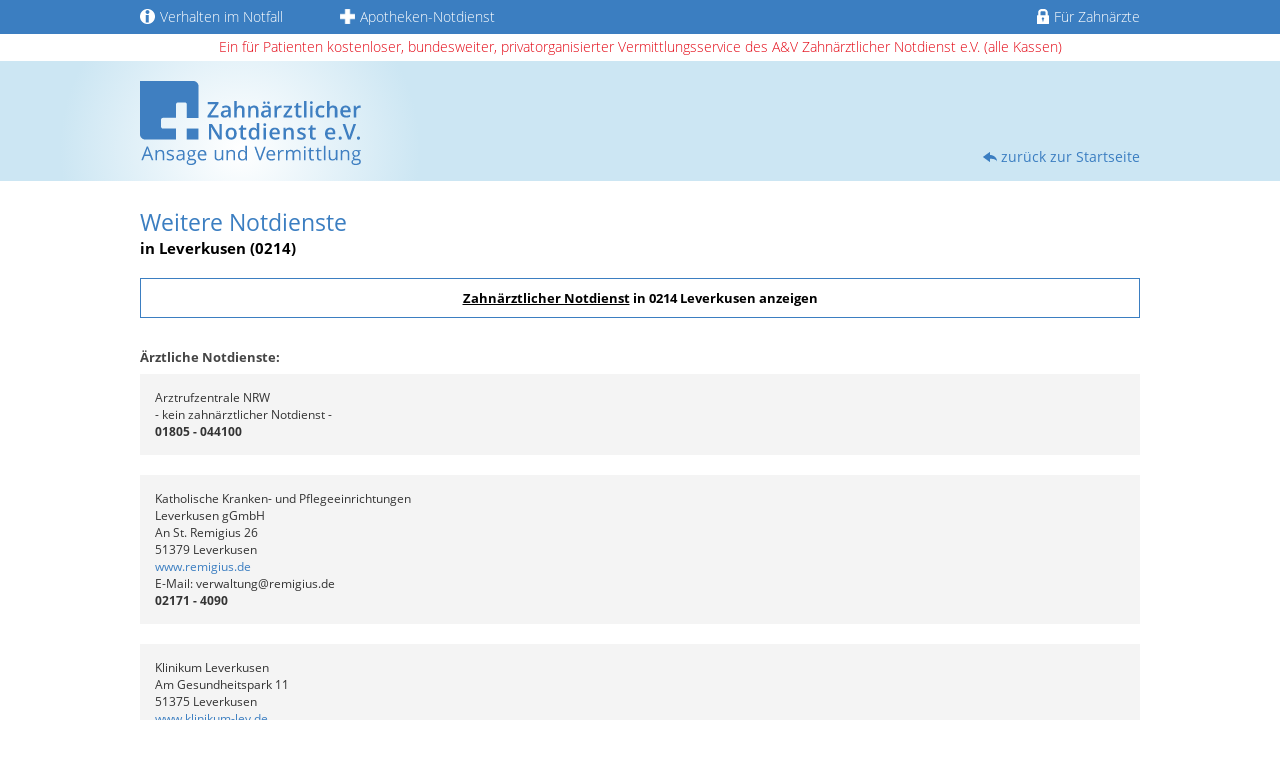

--- FILE ---
content_type: text/html; charset=utf-8
request_url: https://www.zahnarzt-notdienst.de/weitere-notdienste/leverkusen-0214.php
body_size: 3484
content:
<!DOCTYPE html>
<html lang="de-DE" class="no-js">
<head>
    <meta charset="utf-8">

<!-- 
	Technical support by Felix Nagel - https://www.felixnagel.com

	This website is powered by TYPO3 - inspiring people to share!
	TYPO3 is a free open source Content Management Framework initially created by Kasper Skaarhoj and licensed under GNU/GPL.
	TYPO3 is copyright 1998-2026 of Kasper Skaarhoj. Extensions are copyright of their respective owners.
	Information and contribution at https://typo3.org/
-->

<link rel="icon" href="/favicon.ico" type="image/vnd.microsoft.icon">
<title>Weitere Notdienste in Leverkusen (0214) - Auskunft Zahnärztlicher Notdienst - Auskunft Zahnärztlicher Notdienst</title>
<meta name="generator" content="TYPO3 CMS">
<meta name="description" content="Hier finden Sie eine Auflistung von verschiedenen, weiteren Notdienste wie z.B. Apotheken, Allgemeine Notdienste oder auch tierärztliche Notdienste im Raum Leverkusen">


<link rel="stylesheet" href="/typo3temp/assets/compressed/merged-9d2f83a69d9f47fdacb83a3a2899b281-8b887d54bfeaca01562fecc3a8fb3792.css?1768812461" media="all">






<meta name="viewport" content="width=device-width, initial-scale=1.0, user-scalable=no">            <meta name="language" content="de">
            <meta name="audience" content="all">
            <meta name="copyright" content="A&V - Ansage und Vermittlung Zahnärztlicher Notdienst e.V.">
            <meta name="author" content="A&V - Ansage und Vermittlung Zahnärztlicher Notdienst e.V."><meta name="robots" content="index, follow, noodp">            <link rel="preload" href="/_assets/effe48dfc4c04e3fd244f975b29de364/Assets/font/OpenSans-Regular.woff" as="font" type="font/woff" crossorigin>
            <link rel="preload" href="/_assets/effe48dfc4c04e3fd244f975b29de364/Assets/font/OpenSans-Light.woff" as="font" type="font/woff" crossorigin>
            <link rel="preload" href="/_assets/effe48dfc4c04e3fd244f975b29de364/Assets/font/OpenSans-LightItalic.woff" as="font" type="font/woff" crossorigin>
            <link rel="preload" href="/_assets/effe48dfc4c04e3fd244f975b29de364/Assets/font/OpenSans-Bold.woff" as="font" type="font/woff" crossorigin>
<link rel="canonical" href="https://www.zahnarzt-notdienst.de/weitere-notdienste/leverkusen-0214.php">
</head>
<body id="page-10">



<div id="content-wrapper">

	
			<div id="header_sub">
				<div id="metanav">
					<div id="metanavkammermobile">kostenlos - bundesweit - privatorganisiert - alle Kassen</div>
					<nav class="container"><div class="meta_right"><ul class="meta_nav"><li class="infos"><a href="/verhalten-im-notfall.php"><span><img src="/_assets/effe48dfc4c04e3fd244f975b29de364/Assets/img/icons/info.svg" width="50" height="50"   alt="Infozeichen" ></span>Verhalten im Notfall</a></li><li class="apotheke"><a href="http://www.apotheken.de/apotheken-und-notdienste-suchen/" target="_blank" rel="noreferrer nofollow"><span><img src="/_assets/effe48dfc4c04e3fd244f975b29de364/Assets/img/icons/apotheke.png" width="150" height="150"   alt="Apothekensymbol" ></span>Apotheken-Notdienst</a></li><li class="dentist_access"><a href="/infobereich-fuer-zahnaerzte.php"><span><img src="/_assets/effe48dfc4c04e3fd244f975b29de364/Assets/img/icons/lock.svg" width="42" height="52"   alt="Zugang für Zahnärzte" ></span>Für Zahnärzte</a></li></ul></div></nav>
					<div id="metanavkammer">Ein für Patienten kostenloser, bundesweiter, privatorganisierter Vermittlungsservice des A&amp;V Zahnärztlicher Notdienst e.V. (alle Kassen)</div>
				</div>

				<div class="container header_subpage">
					<div id="logo"><a href="https://www.zahnarzt-notdienst.de"><img src="/_assets/effe48dfc4c04e3fd244f975b29de364/Assets/img/logo.svg" width="221" height="84"   alt="Zahnarztnotdienst - zahnärztlicher Notdienst" ></a></div>
					<div class="return_home"><a href="/index.php">zurück zur Startseite</a></div>
				</div>
			</div>
		

	<div role="main" id="main-wrapper">
		<div id="main_content">
			<div class="container content  sub">
				
    

            <div id="c3" class="frame frame-default frame-type-list frame-layout-0">
                
                
                    



                
                
                    

    



                
                

    
        
	<div class="tx-zahnarzt-notdienst-suche">
		
	
	
	<h1>Weitere Notdienste</h1>
	<h2>in Leverkusen (0214)</h2>

	<div class="more_dentists welcome">
		<a title="Zahnärztlicher Notdienst Leverkusen" class="notdienst-headline" href="/notdienst/0/leverkusen-0214.php">
			<span>Zahnärztlicher Notdienst</span>
			in 0214 Leverkusen anzeigen
		</a>
	</div>

	
		<h3 class="notdienst-headline">
			Ärztliche Notdienste:
		</h3>
		
			<div class="notdienst-eintrag small">
			    <div class="notdienst-beschreibung">
				    <p>Arztrufzentrale NRW</p>
				    <p>- kein zahnärztlicher Notdienst -</p>
<p><strong>01805 - 044100</strong></p>
			    </div>
			</div>
		
			<div class="notdienst-eintrag small">
			    <div class="notdienst-beschreibung">
				    <p>Katholische Kranken- und Pflegeeinrichtungen</p>
				    <p>Leverkusen gGmbH<br> An St. Remigius 26<br> 51379 Leverkusen<br> <a href="http://www.remigius.de" target="_blank" rel="noreferrer nofollow">www.remigius.de</a><br> E-Mail: verwaltung@remigius.de &nbsp;&nbsp;&nbsp; &nbsp;&nbsp;&nbsp;</p>
<p><strong>02171 - 4090</strong></p>
			    </div>
			</div>
		
			<div class="notdienst-eintrag small">
			    <div class="notdienst-beschreibung">
				    <p>Klinikum Leverkusen</p>
				    <p>Am Gesundheitspark 11<br> 51375 Leverkusen<br> <a href="http://www.klinikum-lev.de" target="_blank" rel="noreferrer nofollow">www.klinikum-lev.de</a><br> E-Mail: klinikum@klinikum-lev.de</p>
<p><strong>0214 - 130</strong></p>
			    </div>
			</div>
		
	
		<h3 class="notdienst-headline">
			Apotheken:
		</h3>
		
			<div class="notdienst-eintrag small">
			    <div class="notdienst-beschreibung">
				    <p>Bitte Link zu apotheken.de benutzen:</p>
				    <p><a href="http://www.apotheken.de" target="_blank" rel="noreferrer nofollow">www.apotheken.de</a></p>
			    </div>
			</div>
		
	
		<h3 class="notdienst-headline">
			Krankentransporte:
		</h3>
		
			<div class="notdienst-eintrag small">
			    <div class="notdienst-beschreibung">
				    <p>Krankentransport über Feuerwehr Leverkusen</p>
				    <p><strong>0214-76666</strong></p>
			    </div>
			</div>
		
	
		<h3 class="notdienst-headline">
			Giftnotruf:
		</h3>
		
			<div class="notdienst-eintrag small">
			    <div class="notdienst-beschreibung">
				    <p>Giftzentrale Bonn</p>
				    <p><strong>0228 - 2873211<br> 0228 - 19240</strong></p>
			    </div>
			</div>
		
	
		<h3 class="notdienst-headline">
			Tierärztliche Notdienste:
		</h3>
		
			<div class="notdienst-eintrag small">
			    <div class="notdienst-beschreibung">
				    <p>Tierärztliche Notfallbereitschaft</p>
				    <p><strong>0700 - 22101011</strong></p>
			    </div>
			</div>
		
			<div class="notdienst-eintrag small">
			    <div class="notdienst-beschreibung">
				    <p>Tierschutz Leverkusen e.V.</p>
				    <p><a href="http://www.tsvlev.de" target="_blank" rel="noreferrer nofollow">www.tsvlev.de</a></p>
			    </div>
			</div>
		
	
		<h3 class="notdienst-headline">
			Sonstige:
		</h3>
		
			<div class="notdienst-eintrag small">
			    <div class="notdienst-beschreibung">
				    <p>ADAC Pannennotdienst</p>
				    <p><strong>01802 - 222222</strong></p>
			    </div>
			</div>
		
			<div class="notdienst-eintrag small">
			    <div class="notdienst-beschreibung">
				    <p>Drogenhilfe/Kontaktladen</p>
				    <p>Hardenbergstraße 49<br> 51373 Leverkusen<br> E-Mail: drogenberatung@suchthilfe-lev.de</p>
<p><strong>0214 - 868610</strong></p>
			    </div>
			</div>
		
			<div class="notdienst-eintrag small">
			    <div class="notdienst-beschreibung">
				    <p>Feuerwehr Infotelefon</p>
				    <p><strong>0214 - 4061212</strong></p>
			    </div>
			</div>
		
			<div class="notdienst-eintrag small">
			    <div class="notdienst-beschreibung">
				    <p>Karten Sperr Notruf</p>
				    <p>(bundesweit)</p>
<p><strong>116116</strong></p>
			    </div>
			</div>
		
			<div class="notdienst-eintrag small">
			    <div class="notdienst-beschreibung">
				    <p>Rettungswache Leverkusen</p>
				    <p><strong>0214 - 50160 </strong></p>
			    </div>
			</div>
		
			<div class="notdienst-eintrag small">
			    <div class="notdienst-beschreibung">
				    <p>Suchtberatung/Ambulante Rehabilitation</p>
				    <p>Alkohol - Medikamente - Glücksspiel<br> Rat-Deycks-Straße 15 – 17<br> 51379 Leverkusen<br> E-Mail: beratungsstelle@suchthilfe-lev.de</p>
<p><strong>02171 - 3950</strong></p>
			    </div>
			</div>
		
			<div class="notdienst-eintrag small">
			    <div class="notdienst-beschreibung">
				    <p>Telefonseelsorge der Kirchen</p>
				    <p><a href="http://www.telefonseelsorge.de" target="_blank" rel="noreferrer nofollow">www.telefonseelsorge.de</a></p>
<p>evangelisch:<br> <strong>0800 - 1110111</strong><br> katholisch:<br> <strong>0800 - 1110222</strong></p>
			    </div>
			</div>
		
			<div class="notdienst-eintrag small">
			    <div class="notdienst-beschreibung">
				    <p>Weisser Ring e.V.</p>
				    <p>Opfer-Telefon (bundesweit)<br> 07:00 - 22:00 Uhr</p>
<p><strong>116006</strong></p>
			    </div>
			</div>
		
	
		<h3 class="notdienst-headline">
			Taxi:
		</h3>
		
			<div class="notdienst-eintrag small">
			    <div class="notdienst-beschreibung">
				    <p>Taxiruf Leverkusen</p>
				    <p><a href="http://www.taxiruf-lev-3333.de" target="_blank" rel="noreferrer nofollow">www.taxiruf-lev-3333.de</a></p>
<p><strong>0214 - 3333</strong></p>
			    </div>
			</div>
		
	

	<p class="oblique">
		* Für die Richtigkeit und Aktualität der Angaben können wir leider keine Gewähr übernehmen.
	</p>

	</div>


    


                
                    



                
                
                    



                
            </div>

        


			</div>
		</div>
		<div class="clearer"></div>
	</div>

	<div id="footer">
		<div class="footer_container container">
			<div class="footer_nav"><div class="footercolumn"><ul><li class="headline">Notdienste in großen Städten</li>

	<li>
		<a href="/notdienst/0/augsburg-0821.php">
			Augsburg
		</a>
	</li>

	<li>
		<a href="/notdienst/0/berlin-030.php">
			Berlin
		</a>
	</li>

	<li>
		<a href="/notdienst/0/bochum-0234.php">
			Bochum
		</a>
	</li>

	<li>
		<a href="/notdienst/0/bremen-0421.php">
			Bremen
		</a>
	</li>

	<li>
		<a href="/notdienst/0/dortmund-0231.php">
			Dortmund
		</a>
	</li>

	<li>
		<a href="/notdienst/0/dresden-0351.php">
			Dresden
		</a>
	</li>

	<li>
		<a href="/notdienst/0/essen-0201.php">
			Essen
		</a>
	</li>

	<li>
		<a href="/notdienst/0/frankfurt-am-main-069.php">
			Frankfurt am Main
		</a>
	</li>

	<li>
		<a href="/notdienst/0/gelsenkirchen-0209.php">
			Gelsenkirchen
		</a>
	</li>

	<li>
		<a href="/notdienst/0/hamburg-040.php">
			Hamburg
		</a>
	</li>

	<li>
		<a href="/notdienst/0/hannover-0511.php">
			Hannover
		</a>
	</li>

	<li>
		<a href="/notdienst/0/karlsruhe-0721.php">
			Karlsruhe
		</a>
	</li>

	<li>
		<a href="/notdienst/0/koeln-0221.php">
			Köln
		</a>
	</li>

	<li>
		<a href="/notdienst/0/leipzig-0341.php">
			Leipzig
		</a>
	</li>

	<li>
		<a href="/notdienst/0/mainz-06131.php">
			Mainz
		</a>
	</li>

	<li>
		<a href="/notdienst/0/mannheim-0621.php">
			Mannheim
		</a>
	</li>

	<li>
		<a href="/notdienst/0/muenchen-089.php">
			München
		</a>
	</li>

	<li>
		<a href="/notdienst/0/nuernberg-0911.php">
			Nürnberg
		</a>
	</li>

	<li>
		<a href="/notdienst/0/stuttgart-0711.php">
			Stuttgart
		</a>
	</li>

	<li>
		<a href="/notdienst/0/wiesbaden-0611.php">
			Wiesbaden
		</a>
	</li>


</ul></div><div class="footercolumn"><ul><li class="headline">Unternehmen</li><li class="first"><a href="/kontakt-links.php" title="Hier finden Sie das Kontaktformular zu zahnarzt-notdienst.de über das Sie als Patient oder Zahnarztpraxis mit uns Kontakt aufnehmen können.">Kontakt</a></li><li><a href="/partnerseiten.php" title="Auf dieser Seite finden Sie eine detaillierte Auflistung unserer langjährigen Partner und Partnerseiten.">Partnerseiten</a></li><li class="last"><a href="/infos-fuer-zahnaerzte.php" title="Hier finden Sie als Zahnarzt zahlreiche Infos zur Nutzung des Internetportals www.zahnarzt-notdienst.de und zur Teilnahme am zahnärztlichen Notdienst.">Infos für Zahnärzte</a></li></ul></div><div class="footercolumn"><ul><li class="headline">Rechtliches</li><li class="first"><a href="/impressum.php" title="Auf dieser Seite finden Sie alle Informationen zum Impressum des A&amp;V – Ansage und Vermittlung Zahnärztlicher Notdienst e.V..">Impressum</a></li><li><a href="/datenschutz.php" title="Diese Seite zeigt Ihnen alle notwendigen Informationen zum Thema Datenschutz / Disclaimer für zahnarzt-notdienst.de.">Datenschutz/Disclaimer</a></li><li class="last"><a href="/bildnachweise.php" title="Hier finden Sie alle Informationen zu den verwendeten Bildern (Bildnachweise) auf unserer Webseite zahnarzt-notdienst.de.">Bildnachweise</a></li></ul></div><div class="footercolumn"><ul><li class="headline">Sonstiges</li><li class="first active"><a href="/weitere-notdienste.php" title="Hier finden Sie eine Auflistung von verschiedenen, weiteren Notdienste wie z.B. Apotheken, Allgemeine Notdienste oder auch tierärztliche Notdienste">weitere Notdienste</a></li><li class="last"><a href="http://zahnaerzte.de" target="_blank" rel="noreferrer" title="zahnaerzte.de">zahnaerzte.de</a></li></ul></div></div><div class="tags"><p>Zahnärztlicher Bereitschaftsdienst – Notdienste Zahnärzte – Notdienst Zahn – Bereitschaftsdienst Zahnarzt – Notzahnarzt – Zahnarztnotdienst – Zahnschmerzen – Ärztlicher Notdienst – Notfall Zahnarzt – Zahnklinik – Zahnarzt Notdienst – Zahnärztlicher Notdienst</p><div class="copyright"><p>Copyright © Ansage und Vermittlung Zahnärztlicher Notdienst e.V. 2026</p><p class="up">+ <a href="#">nach oben</a></p></div></div>
		</div>
	</div>

</div>
<script src="/typo3temp/assets/compressed/merged-78a332d9b09b74cd65aece18210c7fea-54a16fb4efb9dd72e7e8d1b0207a0a23.js?1768812461"></script>


<script type="application/ld+json" id="ext-schema-jsonld">{"@context":"https://schema.org/","@graph":[{"@type":"WebPage","breadcrumb":{"@type":"BreadcrumbList","itemListElement":[{"@type":"ListItem","item":{"@type":"WebPage","@id":"https://www.zahnarzt-notdienst.de/weitere-notdienste.php"},"name":"Sonstiges","position":"1"},{"@type":"ListItem","item":{"@type":"WebPage","@id":"https://www.zahnarzt-notdienst.de/weitere-notdienste.php"},"name":"weitere Notdienste","position":"2"}]}},{"@type":"WebSite","description":"Hier finden Sie eine Auflistung von verschiedenen, weiteren Notdienste wie z.B. Apotheken, Allgemeine Notdienste oder auch tierärztliche Notdienste","name":"Weitere Notdienste - Auskunft Zahnärztlicher Notdienst"}]}</script>
</body>
</html>

--- FILE ---
content_type: image/svg+xml
request_url: https://www.zahnarzt-notdienst.de/_assets/effe48dfc4c04e3fd244f975b29de364/Assets/img/logo.svg
body_size: 3802
content:
<?xml version="1.0" encoding="utf-8"?>
<!-- Generator: Adobe Illustrator 21.0.2, SVG Export Plug-In . SVG Version: 6.00 Build 0)  -->
<svg version="1.1" id="Ebene_1" xmlns="http://www.w3.org/2000/svg" xmlns:xlink="http://www.w3.org/1999/xlink" x="0px" y="0px"
	 viewBox="0 0 408.9 155.3" style="enable-background:new 0 0 408.9 155.3;" xml:space="preserve">
<style type="text/css">
	.st0{fill:#3F7FC1;}
	.st1{fill:#3F7FC1;}
</style>
<g id="Text">
	<g>
		<path class="st0" d="M145.6,67.3h-20.4v-3.2l14.4-21.3h-14v-4h19.6V42l-14.5,21.3h14.8V67.3z"/>
		<path class="st0" d="M164.7,67.3l-0.9-3h-0.2c-1,1.3-2.1,2.2-3.1,2.7s-2.4,0.7-4.1,0.7c-2.1,0-3.8-0.6-5-1.7
			c-1.2-1.1-1.8-2.8-1.8-4.9c0-2.2,0.8-3.9,2.5-5c1.7-1.1,4.2-1.8,7.6-1.9l3.7-0.1v-1.2c0-1.4-0.3-2.4-1-3.1s-1.6-1-3-1
			c-1.1,0-2.2,0.2-3.2,0.5c-1,0.3-2,0.7-2.9,1.2l-1.5-3.3c1.2-0.6,2.5-1.1,3.8-1.4c1.4-0.3,2.7-0.5,3.9-0.5c2.7,0,4.8,0.6,6.2,1.8
			c1.4,1.2,2.1,3.1,2.1,5.6v14.6H164.7z M157.8,64.2c1.7,0,3-0.5,4-1.4c1-0.9,1.5-2.2,1.5-3.9V57l-2.8,0.1c-2.2,0.1-3.7,0.4-4.7,1.1
			c-1,0.6-1.5,1.6-1.5,3c0,1,0.3,1.7,0.9,2.2C155.8,63.9,156.7,64.2,157.8,64.2z"/>
		<path class="st0" d="M193.6,67.3h-4.6V54c0-1.7-0.3-2.9-1-3.7c-0.7-0.8-1.7-1.2-3.2-1.2c-1.9,0-3.3,0.6-4.2,1.7
			c-0.9,1.2-1.4,3.1-1.4,5.8v10.7h-4.6V36.9h4.6v7.7c0,1.2-0.1,2.6-0.2,4h0.3c0.6-1,1.5-1.8,2.6-2.4c1.1-0.6,2.4-0.9,3.9-0.9
			c5.2,0,7.9,2.6,7.9,7.9V67.3z"/>
		<path class="st0" d="M219.2,67.3h-4.6V54c0-1.7-0.3-2.9-1-3.7c-0.7-0.8-1.7-1.2-3.2-1.2c-1.9,0-3.4,0.6-4.3,1.7
			c-0.9,1.1-1.3,3.1-1.3,5.8v10.8h-4.6V45.7h3.6l0.6,2.8h0.2c0.7-1,1.6-1.8,2.8-2.4c1.2-0.6,2.5-0.8,4-0.8c5.2,0,7.8,2.6,7.8,7.9
			V67.3z"/>
		<path class="st0" d="M239.2,67.3l-0.9-3h-0.2c-1,1.3-2.1,2.2-3.1,2.7s-2.4,0.7-4.1,0.7c-2.1,0-3.8-0.6-5-1.7
			c-1.2-1.1-1.8-2.8-1.8-4.9c0-2.2,0.8-3.9,2.5-5c1.7-1.1,4.2-1.8,7.6-1.9l3.7-0.1v-1.2c0-1.4-0.3-2.4-1-3.1s-1.6-1-3-1
			c-1.1,0-2.2,0.2-3.2,0.5c-1,0.3-2,0.7-2.9,1.2l-1.5-3.3c1.2-0.6,2.5-1.1,3.8-1.4c1.4-0.3,2.7-0.5,3.9-0.5c2.7,0,4.8,0.6,6.2,1.8
			c1.4,1.2,2.1,3.1,2.1,5.6v14.6H239.2z M227.9,40c0-0.8,0.2-1.4,0.7-1.7c0.4-0.4,1-0.5,1.6-0.5c0.7,0,1.2,0.2,1.7,0.6
			c0.4,0.4,0.6,1,0.6,1.7c0,0.7-0.2,1.2-0.6,1.7c-0.4,0.4-1,0.6-1.6,0.6c-0.6,0-1.2-0.2-1.6-0.6C228.1,41.3,227.9,40.7,227.9,40z
			 M232.4,64.2c1.7,0,3-0.5,4-1.4c1-0.9,1.5-2.2,1.5-3.9V57l-2.8,0.1c-2.2,0.1-3.7,0.4-4.7,1.1c-1,0.6-1.5,1.6-1.5,3
			c0,1,0.3,1.7,0.9,2.2C230.4,63.9,231.2,64.2,232.4,64.2z M235.6,40c0-0.8,0.2-1.4,0.7-1.7c0.4-0.4,1-0.5,1.6-0.5
			c0.7,0,1.2,0.2,1.7,0.6c0.4,0.4,0.6,1,0.6,1.7c0,0.7-0.2,1.3-0.6,1.7s-1,0.6-1.6,0.6c-0.6,0-1.2-0.2-1.6-0.6
			C235.8,41.3,235.6,40.7,235.6,40z"/>
		<path class="st0" d="M260,45.3c0.9,0,1.7,0.1,2.3,0.2l-0.4,4.3c-0.7-0.2-1.3-0.2-2-0.2c-1.8,0-3.3,0.6-4.5,1.8
			c-1.1,1.2-1.7,2.8-1.7,4.7v11.3h-4.6V45.7h3.6l0.6,3.8h0.2c0.7-1.3,1.7-2.3,2.8-3.1C257.5,45.7,258.7,45.3,260,45.3z"/>
		<path class="st0" d="M281.9,67.3h-16.4v-2.8l10.9-15.3h-10.3v-3.5h15.4v3.2l-10.7,14.9h11V67.3z"/>
		<path class="st0" d="M295.8,64c1.1,0,2.2-0.2,3.4-0.5v3.5c-0.5,0.2-1.2,0.4-2,0.6c-0.8,0.1-1.6,0.2-2.5,0.2
			c-4.3,0-6.5-2.3-6.5-6.9V49.2h-2.9v-2l3.2-1.7l1.6-4.6h2.8v4.8h6.2v3.5h-6.2v11.6c0,1.1,0.3,1.9,0.8,2.5S294.9,64,295.8,64z"/>
		<path class="st0" d="M308.3,67.3h-4.6V36.9h4.6V67.3z"/>
		<path class="st0" d="M314.7,40c0-0.8,0.2-1.5,0.7-1.9c0.4-0.4,1.1-0.7,1.9-0.7c0.8,0,1.4,0.2,1.9,0.7c0.4,0.4,0.7,1.1,0.7,1.9
			c0,0.8-0.2,1.4-0.7,1.8s-1.1,0.7-1.9,0.7c-0.8,0-1.5-0.2-1.9-0.7S314.7,40.8,314.7,40z M319.6,67.3H315V45.7h4.6V67.3z"/>
		<path class="st0" d="M335.1,67.7c-3.3,0-5.8-1-7.5-2.9c-1.7-1.9-2.5-4.6-2.5-8.2c0-3.6,0.9-6.4,2.7-8.4s4.3-2.9,7.7-2.9
			c2.3,0,4.3,0.4,6.2,1.3l-1.4,3.7c-1.9-0.8-3.5-1.1-4.8-1.1c-3.7,0-5.6,2.5-5.6,7.4c0,2.4,0.5,4.2,1.4,5.5c0.9,1.2,2.3,1.8,4.1,1.8
			c2,0,4-0.5,5.8-1.5v4c-0.8,0.5-1.7,0.8-2.6,1S336.4,67.7,335.1,67.7z"/>
		<path class="st0" d="M365.4,67.3h-4.6V54c0-1.7-0.3-2.9-1-3.7s-1.7-1.2-3.2-1.2c-1.9,0-3.3,0.6-4.2,1.7s-1.4,3.1-1.4,5.8v10.7
			h-4.6V36.9h4.6v7.7c0,1.2-0.1,2.6-0.2,4h0.3c0.6-1,1.5-1.8,2.6-2.4c1.1-0.6,2.4-0.9,3.9-0.9c5.2,0,7.9,2.6,7.9,7.9V67.3z"/>
		<path class="st0" d="M381.6,67.7c-3.4,0-6-1-7.9-2.9c-1.9-2-2.8-4.7-2.8-8.1c0-3.5,0.9-6.3,2.6-8.3c1.8-2,4.2-3,7.2-3
			c2.9,0,5.1,0.9,6.8,2.6c1.7,1.7,2.5,4.1,2.5,7.1v2.5h-14.4c0.1,2.1,0.6,3.7,1.7,4.8c1.1,1.1,2.6,1.7,4.5,1.7
			c1.3,0,2.5-0.1,3.6-0.4c1.1-0.2,2.3-0.6,3.5-1.2v3.7c-1.1,0.5-2.3,0.9-3.4,1.1S383,67.7,381.6,67.7z M380.7,48.8
			c-1.5,0-2.6,0.5-3.5,1.4c-0.9,0.9-1.4,2.3-1.6,4h9.8c0-1.8-0.5-3.1-1.3-4.1S382.2,48.8,380.7,48.8z"/>
		<path class="st0" d="M406.6,45.3c0.9,0,1.7,0.1,2.3,0.2l-0.4,4.3c-0.7-0.2-1.3-0.2-2-0.2c-1.8,0-3.3,0.6-4.5,1.8
			c-1.1,1.2-1.7,2.8-1.7,4.7v11.3h-4.6V45.7h3.6l0.6,3.8h0.2c0.7-1.3,1.7-2.3,2.8-3.1C404,45.7,405.2,45.3,406.6,45.3z"/>
		<path class="st0" d="M151.4,108.1h-5.7l-14-22.8h-0.2l0.1,1.3c0.2,2.4,0.3,4.6,0.3,6.6v14.8h-4.2V79.5h5.7l14,22.6h0.1
			c0-0.3-0.1-1.4-0.2-3.3s-0.1-3.3-0.1-4.4v-15h4.3V108.1z"/>
		<path class="st0" d="M179,97.2c0,3.5-0.9,6.3-2.7,8.3c-1.8,2-4.3,3-7.6,3c-2,0-3.8-0.5-5.4-1.4c-1.5-0.9-2.7-2.2-3.6-3.9
			c-0.8-1.7-1.2-3.7-1.2-5.9c0-3.5,0.9-6.2,2.7-8.2s4.3-2.9,7.6-2.9c3.1,0,5.6,1,7.4,3C178.1,91.1,179,93.8,179,97.2z M163.3,97.2
			c0,5,1.8,7.5,5.5,7.5c3.6,0,5.5-2.5,5.5-7.5c0-4.9-1.8-7.4-5.5-7.4c-1.9,0-3.3,0.6-4.2,1.9C163.7,93,163.3,94.9,163.3,97.2z"/>
		<path class="st0" d="M193.5,104.8c1.1,0,2.2-0.2,3.4-0.5v3.5c-0.5,0.2-1.2,0.4-2,0.6s-1.6,0.2-2.5,0.2c-4.3,0-6.5-2.3-6.5-6.9V90
			h-2.9v-2l3.2-1.7l1.6-4.6h2.8v4.8h6.2V90h-6.2v11.6c0,1.1,0.3,1.9,0.8,2.5C191.9,104.5,192.6,104.8,193.5,104.8z"/>
		<path class="st0" d="M209.8,108.5c-2.7,0-4.8-1-6.3-2.9c-1.5-2-2.3-4.7-2.3-8.2c0-3.5,0.8-6.3,2.3-8.3c1.5-2,3.6-3,6.4-3
			c2.8,0,5,1,6.5,3.1h0.2c-0.2-1.5-0.3-2.8-0.3-3.7v-7.9h4.6v30.4h-3.6l-0.8-2.8h-0.2C214.8,107.4,212.6,108.5,209.8,108.5z
			 M211,104.8c1.9,0,3.3-0.5,4.1-1.6s1.3-2.8,1.3-5.2v-0.6c0-2.7-0.4-4.7-1.3-5.8c-0.9-1.1-2.3-1.7-4.2-1.7c-1.6,0-2.9,0.7-3.7,2
			c-0.9,1.3-1.3,3.2-1.3,5.6c0,2.4,0.4,4.2,1.3,5.5C208.1,104.1,209.3,104.8,211,104.8z"/>
		<path class="st0" d="M228.4,80.8c0-0.8,0.2-1.5,0.7-1.9c0.4-0.4,1.1-0.7,1.9-0.7c0.8,0,1.4,0.2,1.9,0.7c0.4,0.4,0.7,1.1,0.7,1.9
			c0,0.8-0.2,1.4-0.7,1.8s-1.1,0.7-1.9,0.7c-0.8,0-1.5-0.2-1.9-0.7S228.4,81.5,228.4,80.8z M233.2,108.1h-4.6V86.5h4.6V108.1z"/>
		<path class="st0" d="M250.5,108.5c-3.4,0-6-1-7.9-2.9s-2.8-4.7-2.8-8.1c0-3.5,0.9-6.3,2.6-8.3c1.8-2,4.2-3,7.2-3
			c2.9,0,5.1,0.9,6.8,2.6c1.7,1.7,2.5,4.1,2.5,7.1v2.5h-14.4c0.1,2.1,0.6,3.7,1.7,4.8c1.1,1.1,2.6,1.7,4.5,1.7
			c1.3,0,2.5-0.1,3.6-0.4c1.1-0.2,2.3-0.6,3.5-1.2v3.7c-1.1,0.5-2.3,0.9-3.4,1.1C253.3,108.4,252,108.5,250.5,108.5z M249.7,89.6
			c-1.5,0-2.6,0.5-3.5,1.4s-1.4,2.3-1.6,4h9.8c0-1.8-0.5-3.1-1.3-4.1C252.3,90,251.2,89.6,249.7,89.6z"/>
		<path class="st0" d="M284.6,108.1H280V94.8c0-1.7-0.3-2.9-1-3.7s-1.7-1.2-3.2-1.2c-1.9,0-3.4,0.6-4.3,1.7s-1.3,3.1-1.3,5.8v10.8
			h-4.6V86.5h3.6l0.6,2.8h0.2c0.7-1,1.6-1.8,2.8-2.4c1.2-0.6,2.5-0.8,4-0.8c5.2,0,7.8,2.6,7.8,7.9V108.1z"/>
		<path class="st0" d="M307.1,101.9c0,2.1-0.8,3.7-2.3,4.9s-3.7,1.7-6.6,1.7c-2.9,0-5.2-0.4-6.9-1.3v-4c2.5,1.2,4.9,1.8,7.1,1.8
			c2.8,0,4.2-0.9,4.2-2.6c0-0.5-0.2-1-0.5-1.4s-0.8-0.7-1.5-1.1s-1.7-0.8-3-1.3c-2.5-1-4.2-1.9-5-2.9s-1.3-2.2-1.3-3.8
			c0-1.8,0.7-3.3,2.2-4.3c1.5-1,3.5-1.5,6.1-1.5c2.5,0,4.9,0.5,7.2,1.5l-1.5,3.5c-2.3-1-4.3-1.4-5.9-1.4c-2.4,0-3.6,0.7-3.6,2.1
			c0,0.7,0.3,1.2,0.9,1.7s2,1.1,4.1,1.9c1.8,0.7,3.1,1.3,3.9,1.9s1.4,1.2,1.8,2S307.1,100.9,307.1,101.9z"/>
		<path class="st0" d="M322.2,104.8c1.1,0,2.2-0.2,3.4-0.5v3.5c-0.5,0.2-1.2,0.4-2,0.6s-1.6,0.2-2.5,0.2c-4.3,0-6.5-2.3-6.5-6.9V90
			h-2.9v-2l3.2-1.7l1.6-4.6h2.8v4.8h6.2V90h-6.2v11.6c0,1.1,0.3,1.9,0.8,2.5S321.3,104.8,322.2,104.8z"/>
		<path class="st0" d="M353.3,108.5c-3.4,0-6-1-7.9-2.9s-2.8-4.7-2.8-8.1c0-3.5,0.9-6.3,2.6-8.3c1.8-2,4.2-3,7.2-3
			c2.9,0,5.1,0.9,6.8,2.6s2.5,4.1,2.5,7.1v2.5h-14.4c0.1,2.1,0.6,3.7,1.7,4.8s2.6,1.7,4.5,1.7c1.3,0,2.5-0.1,3.6-0.4
			s2.3-0.6,3.5-1.2v3.7c-1.1,0.5-2.3,0.9-3.4,1.1S354.8,108.5,353.3,108.5z M352.5,89.6c-1.5,0-2.6,0.5-3.5,1.4s-1.4,2.3-1.6,4h9.8
			c0-1.8-0.5-3.1-1.3-4.1S354,89.6,352.5,89.6z"/>
		<path class="st0" d="M367.8,105.6c0-1,0.2-1.7,0.7-2.2s1.2-0.8,2.1-0.8c1,0,1.7,0.3,2.2,0.8s0.7,1.2,0.7,2.2
			c0,0.9-0.3,1.7-0.8,2.2s-1.2,0.8-2.2,0.8s-1.7-0.3-2.1-0.8S367.8,106.6,367.8,105.6z"/>
		<path class="st0" d="M395.2,79.5h4.8l-10,28.6h-4.9l-10-28.6h4.8l6,17.8c0.3,0.8,0.6,1.9,1,3.3s0.6,2.3,0.7,3
			c0.2-1,0.4-2.1,0.8-3.4s0.6-2.3,0.9-2.9L395.2,79.5z"/>
		<path class="st0" d="M401.7,105.6c0-1,0.2-1.7,0.7-2.2s1.2-0.8,2.1-0.8c1,0,1.7,0.3,2.2,0.8s0.7,1.2,0.7,2.2
			c0,0.9-0.3,1.7-0.8,2.2s-1.2,0.8-2.2,0.8s-1.7-0.3-2.1-0.8S401.7,106.6,401.7,105.6z"/>
	</g>
	<g>
		<path class="st1" d="M21.8,146.7l-3.2-8.1H8.5l-3.1,8.1h-3l10-25.4h2.5l10,25.4H21.8z M17.8,136l-2.9-7.9c-0.4-1-0.8-2.2-1.2-3.7
			c-0.3,1.1-0.6,2.3-1.1,3.7l-3,7.9H17.8z"/>
		<path class="st1" d="M41.9,146.7v-12.3c0-1.5-0.4-2.7-1.1-3.5c-0.7-0.8-1.8-1.1-3.3-1.1c-2,0-3.4,0.5-4.4,1.6
			c-0.9,1.1-1.4,2.8-1.4,5.3v10h-2.9v-19h2.3l0.5,2.6h0.1c0.6-0.9,1.4-1.7,2.5-2.2c1.1-0.5,2.2-0.8,3.6-0.8c2.3,0,4,0.6,5.2,1.7
			c1.2,1.1,1.7,2.9,1.7,5.3v12.4H41.9z"/>
		<path class="st1" d="M63.1,141.5c0,1.8-0.7,3.1-2,4.1s-3.2,1.4-5.5,1.4c-2.5,0-4.5-0.4-5.9-1.2v-2.7c0.9,0.5,1.9,0.8,2.9,1.1
			c1,0.3,2.1,0.4,3,0.4c1.5,0,2.7-0.2,3.5-0.7c0.8-0.5,1.2-1.2,1.2-2.2c0-0.7-0.3-1.4-1-1.9c-0.6-0.5-1.9-1.1-3.8-1.9
			c-1.8-0.7-3-1.2-3.8-1.7c-0.7-0.5-1.3-1-1.7-1.7c-0.4-0.6-0.5-1.4-0.5-2.2c0-1.5,0.6-2.8,1.9-3.7c1.3-0.9,3-1.3,5.2-1.3
			c2,0,4,0.4,6,1.2l-1,2.3c-1.9-0.8-3.6-1.2-5.2-1.2c-1.4,0-2.4,0.2-3.1,0.6s-1,1-1,1.8c0,0.5,0.1,0.9,0.4,1.3
			c0.3,0.4,0.7,0.7,1.3,1c0.6,0.3,1.7,0.8,3.3,1.4c2.3,0.8,3.8,1.6,4.6,2.5C62.7,139.2,63.1,140.3,63.1,141.5z"/>
		<path class="st1" d="M80.3,146.7l-0.6-2.7h-0.1c-0.9,1.2-1.9,2-2.8,2.4s-2.1,0.6-3.5,0.6c-1.9,0-3.4-0.5-4.4-1.5
			c-1.1-1-1.6-2.4-1.6-4.1c0-3.8,3.1-5.8,9.2-6l3.2-0.1v-1.2c0-1.5-0.3-2.6-1-3.3c-0.6-0.7-1.7-1.1-3.1-1.1c-1.6,0-3.4,0.5-5.4,1.5
			l-0.9-2.2c0.9-0.5,2-0.9,3.1-1.2c1.1-0.3,2.2-0.4,3.4-0.4c2.3,0,3.9,0.5,5,1.5c1.1,1,1.6,2.6,1.6,4.8v13H80.3z M73.8,144.7
			c1.8,0,3.2-0.5,4.2-1.5c1-1,1.5-2.4,1.5-4.1v-1.7l-2.9,0.1c-2.3,0.1-3.9,0.4-4.9,1.1s-1.5,1.6-1.5,2.9c0,1,0.3,1.8,0.9,2.4
			C71.8,144.4,72.6,144.7,73.8,144.7z"/>
		<path class="st1" d="M104.1,127.7v1.8l-3.5,0.4c0.3,0.4,0.6,0.9,0.9,1.6c0.3,0.7,0.4,1.4,0.4,2.2c0,1.9-0.6,3.3-1.9,4.5
			c-1.3,1.1-3,1.7-5.2,1.7c-0.6,0-1.1,0-1.6-0.1c-1.2,0.6-1.8,1.5-1.8,2.4c0,0.5,0.2,0.9,0.6,1.2c0.4,0.2,1.2,0.4,2.2,0.4h3.4
			c2.1,0,3.6,0.4,4.7,1.3c1.1,0.9,1.7,2.1,1.7,3.8c0,2.1-0.8,3.7-2.5,4.8c-1.7,1.1-4.1,1.7-7.4,1.7c-2.5,0-4.4-0.5-5.7-1.4
			s-2-2.2-2-3.9c0-1.2,0.4-2.2,1.1-3c0.7-0.8,1.8-1.4,3.1-1.7c-0.5-0.2-0.9-0.6-1.2-1c-0.3-0.5-0.5-1-0.5-1.6c0-0.7,0.2-1.3,0.6-1.8
			c0.4-0.5,1-1,1.8-1.5c-1-0.4-1.8-1.1-2.4-2.1c-0.6-1-0.9-2.1-0.9-3.3c0-2.1,0.6-3.7,1.9-4.8c1.2-1.1,3-1.7,5.3-1.7
			c1,0,1.9,0.1,2.7,0.3H104.1z M88.9,149.9c0,1,0.4,1.8,1.3,2.3s2.1,0.8,3.7,0.8c2.4,0,4.2-0.4,5.4-1.1c1.2-0.7,1.7-1.7,1.7-2.9
			c0-1-0.3-1.7-1-2.1c-0.6-0.4-1.8-0.6-3.6-0.6h-3.4c-1.3,0-2.3,0.3-3.1,0.9S88.9,148.8,88.9,149.9z M90.5,133.8
			c0,1.3,0.4,2.3,1.1,3c0.8,0.7,1.8,1,3.1,1c2.8,0,4.2-1.4,4.2-4.1c0-2.9-1.4-4.3-4.3-4.3c-1.4,0-2.4,0.4-3.1,1.1
			S90.5,132.4,90.5,133.8z"/>
		<path class="st1" d="M115.8,147.1c-2.8,0-5-0.9-6.6-2.6s-2.4-4.1-2.4-7.1c0-3.1,0.8-5.5,2.3-7.3c1.5-1.8,3.5-2.7,6.1-2.7
			c2.4,0,4.3,0.8,5.7,2.3c1.4,1.6,2.1,3.6,2.1,6.2v1.8h-13.1c0.1,2.2,0.6,3.9,1.7,5.1c1.1,1.2,2.6,1.7,4.5,1.7c2,0,4.1-0.4,6.1-1.3
			v2.6c-1,0.4-2,0.8-2.9,0.9C118.2,147,117.1,147.1,115.8,147.1z M115,129.8c-1.5,0-2.7,0.5-3.6,1.5s-1.4,2.4-1.6,4.1h9.9
			c0-1.8-0.4-3.2-1.2-4.2C117.7,130.3,116.5,129.8,115,129.8z"/>
		<path class="st1" d="M141.1,127.7v12.3c0,1.5,0.4,2.7,1.1,3.5c0.7,0.8,1.8,1.1,3.3,1.1c2,0,3.4-0.5,4.4-1.6
			c0.9-1.1,1.4-2.9,1.4-5.3v-10h2.9v19h-2.4l-0.4-2.5h-0.2c-0.6,0.9-1.4,1.7-2.5,2.1c-1,0.5-2.2,0.7-3.6,0.7c-2.3,0-4-0.5-5.2-1.6
			s-1.7-2.9-1.7-5.3v-12.4H141.1z"/>
		<path class="st1" d="M173.3,146.7v-12.3c0-1.5-0.4-2.7-1.1-3.5c-0.7-0.8-1.8-1.1-3.3-1.1c-2,0-3.4,0.5-4.4,1.6
			c-0.9,1.1-1.4,2.8-1.4,5.3v10h-2.9v-19h2.3l0.5,2.6h0.1c0.6-0.9,1.4-1.7,2.5-2.2c1.1-0.5,2.2-0.8,3.6-0.8c2.3,0,4,0.6,5.2,1.7
			c1.2,1.1,1.7,2.9,1.7,5.3v12.4H173.3z"/>
		<path class="st1" d="M195.4,144.2h-0.2c-1.3,1.9-3.3,2.9-6,2.9c-2.5,0-4.4-0.8-5.8-2.5c-1.4-1.7-2.1-4.1-2.1-7.2
			c0-3.1,0.7-5.6,2.1-7.3c1.4-1.7,3.3-2.6,5.8-2.6c2.6,0,4.6,0.9,5.9,2.8h0.2l-0.1-1.4l-0.1-1.3v-7.7h2.9v27h-2.3L195.4,144.2z
			 M189.6,144.7c2,0,3.4-0.5,4.3-1.6c0.9-1.1,1.3-2.8,1.3-5.2v-0.6c0-2.7-0.4-4.6-1.3-5.8c-0.9-1.1-2.3-1.7-4.3-1.7
			c-1.7,0-3,0.7-3.9,2c-0.9,1.3-1.3,3.2-1.3,5.6c0,2.4,0.4,4.3,1.3,5.5C186.6,144,187.9,144.7,189.6,144.7z"/>
		<path class="st1" d="M229.7,121.4h3.2l-9.1,25.3h-2.9l-9.1-25.3h3.1l5.8,16.4c0.7,1.9,1.2,3.7,1.6,5.5c0.4-1.9,1-3.7,1.6-5.6
			L229.7,121.4z"/>
		<path class="st1" d="M243.1,147.1c-2.8,0-5-0.9-6.6-2.6s-2.4-4.1-2.4-7.1c0-3.1,0.8-5.5,2.3-7.3c1.5-1.8,3.5-2.7,6.1-2.7
			c2.4,0,4.3,0.8,5.7,2.3c1.4,1.6,2.1,3.6,2.1,6.2v1.8H237c0.1,2.2,0.6,3.9,1.7,5.1c1.1,1.2,2.6,1.7,4.5,1.7c2,0,4.1-0.4,6.1-1.3
			v2.6c-1,0.4-2,0.8-2.9,0.9C245.5,147,244.4,147.1,243.1,147.1z M242.4,129.8c-1.5,0-2.7,0.5-3.6,1.5s-1.4,2.4-1.6,4.1h9.9
			c0-1.8-0.4-3.2-1.2-4.2C245,130.3,243.9,129.8,242.4,129.8z"/>
		<path class="st1" d="M264,127.4c0.8,0,1.6,0.1,2.3,0.2l-0.4,2.7c-0.8-0.2-1.5-0.3-2.1-0.3c-1.5,0-2.9,0.6-3.9,1.9
			c-1.1,1.2-1.6,2.8-1.6,4.7v10.2h-2.9v-19h2.4l0.3,3.5h0.1c0.7-1.2,1.6-2.2,2.5-2.9C261.7,127.7,262.8,127.4,264,127.4z"/>
		<path class="st1" d="M294.7,146.7v-12.4c0-1.5-0.3-2.6-1-3.4c-0.6-0.8-1.7-1.1-3-1.1c-1.8,0-3.1,0.5-4,1.5c-0.9,1-1.3,2.6-1.3,4.7
			v10.6h-2.9v-12.4c0-1.5-0.3-2.6-1-3.4c-0.6-0.8-1.7-1.1-3-1.1c-1.8,0-3.1,0.5-4,1.6c-0.8,1.1-1.3,2.9-1.3,5.3v10h-2.9v-19h2.3
			l0.5,2.6h0.1c0.5-0.9,1.3-1.6,2.3-2.2c1-0.5,2.1-0.8,3.3-0.8c3,0,4.9,1.1,5.8,3.2h0.1c0.6-1,1.4-1.8,2.5-2.4
			c1.1-0.6,2.3-0.9,3.7-0.9c2.1,0,3.8,0.6,4.8,1.7c1.1,1.1,1.6,2.9,1.6,5.3v12.4H294.7z"/>
		<path class="st1" d="M303.4,122.6c0-0.7,0.2-1.1,0.5-1.4c0.3-0.3,0.7-0.5,1.2-0.5c0.5,0,0.9,0.2,1.2,0.5c0.3,0.3,0.5,0.8,0.5,1.4
			c0,0.6-0.2,1.1-0.5,1.4c-0.3,0.3-0.7,0.5-1.2,0.5c-0.5,0-0.9-0.2-1.2-0.5C303.6,123.7,303.4,123.2,303.4,122.6z M306.5,146.7h-2.9
			v-19h2.9V146.7z"/>
		<path class="st1" d="M319.4,144.7c0.5,0,1,0,1.5-0.1s0.8-0.2,1.1-0.2v2.2c-0.3,0.2-0.8,0.3-1.4,0.4s-1.2,0.1-1.6,0.1
			c-3.7,0-5.5-1.9-5.5-5.8V130h-2.7v-1.4l2.7-1.2l1.2-4.1h1.7v4.4h5.5v2.2h-5.5v11.2c0,1.1,0.3,2,0.8,2.6
			C317.7,144.4,318.4,144.7,319.4,144.7z"/>
		<path class="st1" d="M333.6,144.7c0.5,0,1,0,1.5-0.1s0.8-0.2,1.1-0.2v2.2c-0.3,0.2-0.8,0.3-1.4,0.4s-1.2,0.1-1.6,0.1
			c-3.7,0-5.5-1.9-5.5-5.8V130H325v-1.4l2.7-1.2l1.2-4.1h1.7v4.4h5.5v2.2h-5.5v11.2c0,1.1,0.3,2,0.8,2.6
			C331.9,144.4,332.7,144.7,333.6,144.7z"/>
		<path class="st1" d="M343.4,146.7h-2.9v-27h2.9V146.7z"/>
		<path class="st1" d="M352.4,127.7v12.3c0,1.5,0.4,2.7,1.1,3.5c0.7,0.8,1.8,1.1,3.3,1.1c2,0,3.4-0.5,4.4-1.6
			c0.9-1.1,1.4-2.9,1.4-5.3v-10h2.9v19H363l-0.4-2.5h-0.2c-0.6,0.9-1.4,1.7-2.5,2.1c-1,0.5-2.2,0.7-3.6,0.7c-2.3,0-4-0.5-5.2-1.6
			s-1.7-2.9-1.7-5.3v-12.4H352.4z"/>
		<path class="st1" d="M384.7,146.7v-12.3c0-1.5-0.4-2.7-1.1-3.5c-0.7-0.8-1.8-1.1-3.3-1.1c-2,0-3.4,0.5-4.4,1.6
			c-0.9,1.1-1.4,2.8-1.4,5.3v10h-2.9v-19h2.3l0.5,2.6h0.1c0.6-0.9,1.4-1.7,2.5-2.2c1.1-0.5,2.2-0.8,3.6-0.8c2.3,0,4,0.6,5.2,1.7
			s1.7,2.9,1.7,5.3v12.4H384.7z"/>
		<path class="st1" d="M409.2,127.7v1.8l-3.5,0.4c0.3,0.4,0.6,0.9,0.9,1.6s0.4,1.4,0.4,2.2c0,1.9-0.6,3.3-1.9,4.5s-3,1.7-5.2,1.7
			c-0.6,0-1.1,0-1.6-0.1c-1.2,0.6-1.8,1.5-1.8,2.4c0,0.5,0.2,0.9,0.6,1.2c0.4,0.2,1.2,0.4,2.2,0.4h3.4c2.1,0,3.6,0.4,4.7,1.3
			c1.1,0.9,1.7,2.1,1.7,3.8c0,2.1-0.8,3.7-2.5,4.8c-1.7,1.1-4.1,1.7-7.4,1.7c-2.5,0-4.4-0.5-5.7-1.4s-2-2.2-2-3.9
			c0-1.2,0.4-2.2,1.1-3c0.7-0.8,1.8-1.4,3.1-1.7c-0.5-0.2-0.9-0.6-1.2-1c-0.3-0.5-0.5-1-0.5-1.6c0-0.7,0.2-1.3,0.6-1.8
			c0.4-0.5,1-1,1.8-1.5c-1-0.4-1.8-1.1-2.4-2.1s-0.9-2.1-0.9-3.3c0-2.1,0.6-3.7,1.9-4.8c1.2-1.1,3-1.7,5.3-1.7c1,0,1.9,0.1,2.7,0.3
			H409.2z M394.1,149.9c0,1,0.4,1.8,1.3,2.3c0.9,0.5,2.1,0.8,3.7,0.8c2.4,0,4.2-0.4,5.4-1.1c1.2-0.7,1.7-1.7,1.7-2.9
			c0-1-0.3-1.7-1-2.1c-0.6-0.4-1.8-0.6-3.6-0.6h-3.5c-1.3,0-2.3,0.3-3.1,0.9C394.4,147.9,394.1,148.8,394.1,149.9z M395.6,133.8
			c0,1.3,0.4,2.3,1.1,3c0.8,0.7,1.8,1,3.1,1c2.8,0,4.2-1.4,4.2-4.1c0-2.9-1.4-4.3-4.3-4.3c-1.4,0-2.4,0.4-3.1,1.1
			S395.6,132.4,395.6,133.8z"/>
	</g>
</g>
<g>
	<path class="st1" d="M66.8,87.9H42.3c-1.8,0-3.3-1.5-3.3-3.3V71.4c0-1.8,1.5-3.3,3.3-3.3h24.5V43c0-1.8,1.5-3.3,3.3-3.3h13.2
		c1.8,0,3.3,1.5,3.3,3.3v25.2h21.7V9.5c0-5.3-4.3-9.5-9.5-9.5H0l0,98.7c0,5.2,4.3,9.5,9.5,9.5h57.3V87.9z"/>
	<rect x="86.5" y="87.9" class="st1" width="21.7" height="20.3"/>
</g>
</svg>


--- FILE ---
content_type: image/svg+xml
request_url: https://www.zahnarzt-notdienst.de/_assets/effe48dfc4c04e3fd244f975b29de364/Assets/img/icons/lock.svg
body_size: -643
content:
<svg id="Ebene_1" data-name="Ebene 1" xmlns="http://www.w3.org/2000/svg" viewBox="0 0 42 52"><defs><style>.cls-1{fill:#fff;}</style></defs><title>lock</title><g id="lock"><path class="cls-1" d="M40.68,22H38V12C38,5.83,32.21,0,26.11,0H15.89C9.79,0,4,5.83,4,12V22H1.32A1.26,1.26,0,0,0,0,23.17V50.83A1.26,1.26,0,0,0,1.32,52H40.68A1.26,1.26,0,0,0,42,50.83V23.17A1.26,1.26,0,0,0,40.68,22ZM12,12c0-2.8,1.26-4,4-4H26c2.74,0,4,1.2,4,4V22H12ZM23,36.86V42a1,1,0,0,1-1,1H20a1,1,0,0,1-1-1V36.86a4,4,0,1,1,4,0Z"/></g></svg>